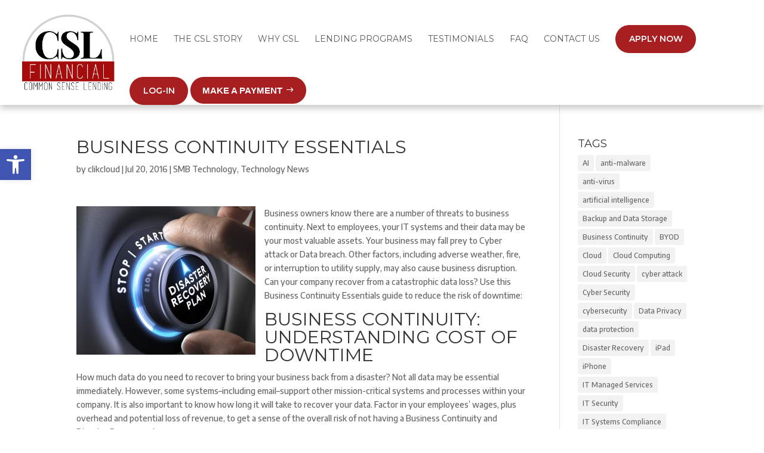

--- FILE ---
content_type: text/css; charset=utf-8
request_url: https://www.commonsenselending.com/wp-content/themes/CC3G-CSL/style.css?ver=4.22.2
body_size: 1734
content:
/*
Theme Name: CC4G CSL
Theme URI: http://www.elegantthemes.com/gallery/divi/
Version: 3.1
Template: Divi
Description: Smart. Flexible. Beautiful. Divi is the most powerful theme in our collection.
Author: Elegant Themes
Author URI: http://www.elegantthemes.com
*/
@import url("../Divi/style.css");


#top-menu .menu-item-has-children > a:first-child:after, #et-secondary-nav .menu-item-has-children > a:first-child:after {
display: none;
}
#top-menu .menu-item-has-children > a:first-child, #et-secondary-nav .menu-item-has-children > a:first-child {
padding-right: 0;
} 


.et-social-icon a {
	z-index:1000 !important; 
}



/*------------------------------------------------*/
/*---------------[GEO-QUOTE]-------------*/
/*------------------------------------------------*/



#newApi {
	padding-left: 720px;
	width: 240px;
	background-image: url(gradient.php?from=bfbfbf&to=5e5e5e);
	background-image: -webkit-gradient(linear, 0% 0%, 0% 100%, from(#bfbfbf), to(#5e5e5e));
	background-image: -webkit-linear-gradient(top, #bfbfbf, #5e5e5e);
	background-image: -moz-linear-gradient(top, #bfbfbf, #5e5e5e);
	background: -ms-linear-gradient(#bfbfbf, #5e5e5e);
	background-image: -o-linear-gradient(top, #bfbfbf, #5e5e5e);
	-pie-background: linear-gradient(#bfbfbf, #5e5e5e);
	-webkit-box-shadow: 0px 3px 3px 0 rgba(0, 0, 0, 0.55);
	-moz-box-shadow: 0px 3px 3px 0 rgba(0, 0, 0, 0.55);
	box-shadow: 0px 3px 3px 0 rgba(0, 0, 0, 0.55);
	behavior: url(/pie/PIE.htc);
	line-height: 14px;
}
#smallApi {
	width: 100%;
	text-align:center;
	margin-left:auto;
	margin-right:auto;
	padding: 0px 15px 20px;
    background: #C9C9C9;
	line-height:14px;
}

.newApiHead {
	width: 100%;
	text-align:center;
	padding: 12px 0 12px 0px;
	margin-left: auto;
	margin-right: auto;
	font-size: 18px;
	font-weight: 500;
	color: #FFF;
	background-image: url(gradient.php?from=bfbfbf&to=5e5e5e);
	background-image: -webkit-gradient(linear, 0% 0%, 0% 100%, from(#bfbfbf), to(#5e5e5e));
	background-image: -webkit-linear-gradient(top, #bfbfbf, #5e5e5e);
	background-image: -moz-linear-gradient(top, #bfbfbf, #5e5e5e);
	background: -ms-linear-gradient(#bfbfbf, #5e5e5e);
	background-image: -o-linear-gradient(top, #bfbfbf, #5e5e5e);
	-pie-background: linear-gradient(#bfbfbf, #5e5e5e);
	-webkit-box-shadow: 0px 3px 3px 0 rgba(0, 0, 0, 0.55);
	-moz-box-shadow: 0px 3px 3px 0 rgba(0, 0, 0, 0.55);
	box-shadow: 0px 3px 3px 0 rgba(0, 0, 0, 0.55);
	behavior: url(/pie/PIE.htc);
	text-shadow: 2px 2px 3px #000000;
}
#newApi INPUT[type=text], INPUT.text, INPUT.title, TEXTAREA, SELECT {
}
#newApi INPUT[type=text]:focus, INPUT.text:focus, INPUT.title:focus,  {
	border-color: #2D3940;
	color: #FFFFFF;
}
#newApi INPUT[type=text], INPUT.text, INPUT.title, TEXTAREA, SELECT {
	margin: 0;
}
#newApi TEXTAREA {
	padding: 0px;
}

input[type=text],input.text, input.title, textarea, select {
	color: #4e4e4e;
}
#smallApi SELECT:focus{
	color:#666;	
}
.pulldownfix {
	color: #666;
	font-family: Arial, Helvetica, Geneva, Swiss, SunSans-Regular;
	background-color: #ffffff;
	padding: 0px;
	border: solid 1px #C9C9C9;
	height: 30px;
	margin-bottom: 0px;
	margin-top: 5px;
    width: 100%;
    border-radius: 4px;
    font-size: 12px;
	font-weight: 700;
  text-transform:uppercase;

}
#newApi .fieldfixA {
	color: #666;
	font-size: 11px;
	font-family: Arial, Helvetica, Geneva, Swiss, SunSans-Regular;
	background-color: #ffffff;
	padding: 2px 2px 2px 5px;
	border: solid 1px #C9C9C9;
	height: 18px;
	margin: 2px 0;
}
#newApi .fieldfix {
	color: #fff;
	font-size: 11px;
	font-family: Arial, Helvetica, Geneva, Swiss, SunSans-Regular;
	background-color: #287ac3;
	padding: 2px 2px 2px 5px;
	border: solid 1px #C9C9C9;
	width: 202px;
	height: 18px
}
#newApi .fieldstandard {
	color: #fff;
	font-size: 11px;
	font-family: Arial, Helvetica, Geneva, Swiss, SunSans-Regular;
	background-color: #287ac3;
	padding: 2px;
	border: solid 1px #C9C9C9;
	width: 70%;
	height: 30px;
    border-radius: 4px;
}
#newApi .standardwhite11 {
	color: #fff;
	font-size: 11px;
	font-family: Arial, Helvetica, Geneva, Swiss, SunSans-Regular
}
#smallApi .fieldfixA {
	color: #666;
	font-size: 11px;
	font-family: Arial, Helvetica, Geneva, Swiss, SunSans-Regular;
	background-color: #ffffff;
	padding: 2px 2px 2px 5px;
	border: solid 1px #C9C9C9;
    border-radius: 4px;
	width: 100%;
	height: 30px;
	margin: 2px 0;
}
#smallApi .fieldfix {
	color: #666;
	font-size: 11px;
	font-family: Arial, Helvetica, Geneva, Swiss, SunSans-Regular;
	background-color: #ffffff;
	padding: 2px 2px 2px 5px;
	border: solid 1px #C9C9C9;
	width: 100%;
	height: 30px;
    border-radius: 4px;

}
#smallApi .fieldstandard {
	color: #666;
	font-size: 11px;
	font-family: Arial, Helvetica, Geneva, Swiss, SunSans-Regular;
	background-color: #ffffff;
	padding: 2px;
	border: solid 1px #C9C9C9;
    border-radius: 4px;
	margin-right: 0px;
	height: 30px;
	width: 80%;
}
#smallApi .standardwhite11 {
	color: #000000;
	font-size: 12px;
	font-family: Arial, Helvetica, Geneva, Swiss, SunSans-Regular
}
#smallApi table {
	border: 0px solid #eee;
	margin: 0 0 0px 0;
	text-align: left;
}
#smallApi tr td {
	border: 0px solid #eee;
	padding: 2px 0px;
}


/* ----Geoquote tables-----*/
.quoteGreetings img {
	max-width: 226px;
	height:77px;

}


.roundedTable img {
	max-width: 226px;
	max-height:7px;

}
.MoreInfoTableRightHighLight {
	background-color: #DCD6AC;
	font-size:12px;
	font-weight:500;
	line-height:14px;
	padding:8px;
	
}

/* ----NEW Geoquote-----*/



/*** BUTTON STYLING ***/



#smallApi INPUT[type=submit] INPUT.button {

	background: #3C77C2;
	border: 2px solid #3C77C2;
	font-size: 16px;
	font-weight: 700;
	color: #ffffff;
  text-transform:uppercase;
	padding: 12px 23px;
	border-radius: 5px;
	margin-top: 0px;
	cursor: pointer;

  
} /*** BUTTON HOVER STYLING ***/
#smallApi INPUT[type=submit] INPUT.button:hover {
	background: rgba(0,0,0,0);
	border: 2px solid #fff;
  color: #fff;
}
#smallApi INPUT[type=submit] INPUT.button.gform_button_select_files {
	text-transform: uppercase;
	background: rgba(0,0,0,0.4);
	border: 2px solid #009bd7;
	font-size: 16px;
	font-weight: 700;
	color: #ffffff;
	padding: 12px 23px;
	border-radius: 2px;
	letter-spacing: -1px;
	cursor: pointer;
}


#smallApi input {
  	background: #50B948;
	border: 2px solid #50B948;
	font-size: 16px;
	font-weight: 700;
	color: #ffffff;
  text-transform:uppercase;
	padding: 12px 23px;
	border-radius: 5px;
	margin-top: 4px;
	cursor: pointer;
}





/*------------------------------------------------*/
/*---------------[RESPONSIVE LAYOUTS]-------------*/
/*------------------------------------------------*/





/*-------------------[768px]------------------*/
@media only screen and ( max-width: 980px ) {


#clikcloudBadge {
	padding-left: 170px;
}

}


/*-------------------[480px]------------------*/
@media only screen and ( max-width: 767px ) {
/*-------------------[Menu]------------------*/


#clikcloudBadge {
	padding-left: 160px;
}

}

/*-------------------[320px]------------------*/
@media only screen and ( max-width: 479px ) {


#clikcloudBadge {
	padding-left: 32px;
}

}

@media only screen and ( max-width: 320px ) {



#clikcloudBadge {
	padding-left: 0px;
}

}




--- FILE ---
content_type: text/css; charset=utf-8
request_url: https://www.commonsenselending.com/wp-content/et-cache/1/322/global/et-divi-customizer-global.min.css?ver=1763497978
body_size: 2851
content:
#et_search_icon:hover,.mobile_menu_bar:before,.mobile_menu_bar:after,.et_toggle_slide_menu:after,.et-social-icon a:hover,.et_pb_sum,.et_pb_pricing li a,.et_pb_pricing_table_button,.et_overlay:before,.entry-summary p.price ins,.et_pb_member_social_links a:hover,.et_pb_widget li a:hover,.et_pb_filterable_portfolio .et_pb_portfolio_filters li a.active,.et_pb_filterable_portfolio .et_pb_portofolio_pagination ul li a.active,.et_pb_gallery .et_pb_gallery_pagination ul li a.active,.wp-pagenavi span.current,.wp-pagenavi a:hover,.nav-single a,.tagged_as a,.posted_in a{color:#a71f21}.et_pb_contact_submit,.et_password_protected_form .et_submit_button,.et_pb_bg_layout_light .et_pb_newsletter_button,.comment-reply-link,.form-submit .et_pb_button,.et_pb_bg_layout_light .et_pb_promo_button,.et_pb_bg_layout_light .et_pb_more_button,.et_pb_contact p input[type="checkbox"]:checked+label i:before,.et_pb_bg_layout_light.et_pb_module.et_pb_button{color:#a71f21}.footer-widget h4{color:#a71f21}.et-search-form,.nav li ul,.et_mobile_menu,.footer-widget li:before,.et_pb_pricing li:before,blockquote{border-color:#a71f21}.et_pb_counter_amount,.et_pb_featured_table .et_pb_pricing_heading,.et_quote_content,.et_link_content,.et_audio_content,.et_pb_post_slider.et_pb_bg_layout_dark,.et_slide_in_menu_container,.et_pb_contact p input[type="radio"]:checked+label i:before{background-color:#a71f21}a{color:#a71f21}#main-header,#main-header .nav li ul,.et-search-form,#main-header .et_mobile_menu{background-color:rgba(255,255,255,0.99)}.et_secondary_nav_enabled #page-container #top-header{background-color:#a71f21!important}#et-secondary-nav li ul{background-color:#a71f21}.et_header_style_centered .mobile_nav .select_page,.et_header_style_split .mobile_nav .select_page,.et_nav_text_color_light #top-menu>li>a,.et_nav_text_color_dark #top-menu>li>a,#top-menu a,.et_mobile_menu li a,.et_nav_text_color_light .et_mobile_menu li a,.et_nav_text_color_dark .et_mobile_menu li a,#et_search_icon:before,.et_search_form_container input,span.et_close_search_field:after,#et-top-navigation .et-cart-info{color:#595959}.et_search_form_container input::-moz-placeholder{color:#595959}.et_search_form_container input::-webkit-input-placeholder{color:#595959}.et_search_form_container input:-ms-input-placeholder{color:#595959}#top-menu li a,.et_search_form_container input{font-weight:normal;font-style:normal;text-transform:uppercase;text-decoration:none}.et_search_form_container input::-moz-placeholder{font-weight:normal;font-style:normal;text-transform:uppercase;text-decoration:none}.et_search_form_container input::-webkit-input-placeholder{font-weight:normal;font-style:normal;text-transform:uppercase;text-decoration:none}.et_search_form_container input:-ms-input-placeholder{font-weight:normal;font-style:normal;text-transform:uppercase;text-decoration:none}#top-menu li.current-menu-ancestor>a,#top-menu li.current-menu-item>a,#top-menu li.current_page_item>a{color:#a71f21}#main-footer{background-color:#2e2e2e}#main-footer .footer-widget h4,#main-footer .widget_block h1,#main-footer .widget_block h2,#main-footer .widget_block h3,#main-footer .widget_block h4,#main-footer .widget_block h5,#main-footer .widget_block h6{color:#a71f21}.footer-widget li:before{border-color:#a71f21}.footer-widget,.footer-widget li,.footer-widget li a,#footer-info{font-size:13px}#main-footer .footer-widget h4,#main-footer .widget_block h1,#main-footer .widget_block h2,#main-footer .widget_block h3,#main-footer .widget_block h4,#main-footer .widget_block h5,#main-footer .widget_block h6{font-weight:normal;font-style:italic;text-transform:none;text-decoration:none}#footer-widgets .footer-widget li:before{top:8.05px}#main-header{box-shadow:none}.et-fixed-header#main-header{box-shadow:none!important}body .et_pb_button{background-color:#a71f21;border-color:#a71f21;border-radius:0px}body.et_pb_button_helper_class .et_pb_button,body.et_pb_button_helper_class .et_pb_module.et_pb_button{}h1,h2,h3,h4,h5,h6,.et_quote_content blockquote p,.et_pb_slide_description .et_pb_slide_title{font-weight:normal;font-style:normal;text-transform:uppercase;text-decoration:none}@media only screen and (min-width:981px){#main-footer .footer-widget h4,#main-footer .widget_block h1,#main-footer .widget_block h2,#main-footer .widget_block h3,#main-footer .widget_block h4,#main-footer .widget_block h5,#main-footer .widget_block h6{font-size:21px}.et_header_style_left #et-top-navigation,.et_header_style_split #et-top-navigation{padding:42px 0 0 0}.et_header_style_left #et-top-navigation nav>ul>li>a,.et_header_style_split #et-top-navigation nav>ul>li>a{padding-bottom:42px}.et_header_style_split .centered-inline-logo-wrap{width:84px;margin:-84px 0}.et_header_style_split .centered-inline-logo-wrap #logo{max-height:84px}.et_pb_svg_logo.et_header_style_split .centered-inline-logo-wrap #logo{height:84px}.et_header_style_centered #top-menu>li>a{padding-bottom:15px}.et_header_style_slide #et-top-navigation,.et_header_style_fullscreen #et-top-navigation{padding:33px 0 33px 0!important}.et_header_style_centered #main-header .logo_container{height:84px}#logo{max-height:75%}.et_pb_svg_logo #logo{height:75%}.et_header_style_left .et-fixed-header #et-top-navigation,.et_header_style_split .et-fixed-header #et-top-navigation{padding:25px 0 0 0}.et_header_style_left .et-fixed-header #et-top-navigation nav>ul>li>a,.et_header_style_split .et-fixed-header #et-top-navigation nav>ul>li>a{padding-bottom:25px}.et_header_style_centered header#main-header.et-fixed-header .logo_container{height:50px}.et_header_style_split #main-header.et-fixed-header .centered-inline-logo-wrap{width:50px;margin:-50px 0}.et_header_style_split .et-fixed-header .centered-inline-logo-wrap #logo{max-height:50px}.et_pb_svg_logo.et_header_style_split .et-fixed-header .centered-inline-logo-wrap #logo{height:50px}.et_header_style_slide .et-fixed-header #et-top-navigation,.et_header_style_fullscreen .et-fixed-header #et-top-navigation{padding:16px 0 16px 0!important}.et_fixed_nav #page-container .et-fixed-header#top-header{background-color:#a71f21!important}.et_fixed_nav #page-container .et-fixed-header#top-header #et-secondary-nav li ul{background-color:#a71f21}.et-fixed-header #top-menu a,.et-fixed-header #et_search_icon:before,.et-fixed-header #et_top_search .et-search-form input,.et-fixed-header .et_search_form_container input,.et-fixed-header .et_close_search_field:after,.et-fixed-header #et-top-navigation .et-cart-info{color:#595959!important}.et-fixed-header .et_search_form_container input::-moz-placeholder{color:#595959!important}.et-fixed-header .et_search_form_container input::-webkit-input-placeholder{color:#595959!important}.et-fixed-header .et_search_form_container input:-ms-input-placeholder{color:#595959!important}.et-fixed-header #top-menu li.current-menu-ancestor>a,.et-fixed-header #top-menu li.current-menu-item>a,.et-fixed-header #top-menu li.current_page_item>a{color:#a71f21!important}}@media only screen and (min-width:1350px){.et_pb_row{padding:27px 0}.et_pb_section{padding:54px 0}.single.et_pb_pagebuilder_layout.et_full_width_page .et_post_meta_wrapper{padding-top:81px}.et_pb_fullwidth_section{padding:0}}	h1,h2,h3,h4,h5,h6{font-family:'Montserrat',Helvetica,Arial,Lucida,sans-serif}body,input,textarea,select{font-family:'Encode Sans',Helvetica,Arial,Lucida,sans-serif}#main-header,#et-top-navigation{font-family:'Montserrat',Helvetica,Arial,Lucida,sans-serif}#top-menu .menu-item-has-children>a:first-child:after,#et-secondary-nav .menu-item-has-children>a:first-child:after{display:none}#top-menu .menu-item-has-children>a:first-child,#et-secondary-nav .menu-item-has-children>a:first-child{padding-right:0}.redPills{background:#A71F21;font-size:16px;font-weight:700;color:#ffffff!important;text-transform:uppercase;padding:12px 23px;border-radius:50px;margin-top:0px;cursor:pointer;height:47px;font-weight:600!important}.redPills a{font-weight:600!important;color:#ffffff!important}.et-fixed-header #top-menu .redPills a{font-weight:600!important;color:#ffffff!important}.lshowcase-slide img{-webkit-backface-visibility:hidden}#top-header #et-info-phone,#top-header #et-info-email,#top-header .et-social-icon a{font-size:130%}.anchorMenus a{color:#666666!important}.anchorMenus a:hover{color:#171717!important}.bigPhone{font-size:16px}.bigPhone a:link{font-size:16px}.bigPhone a:visited{font-size:16px}.bigPhone a:hover{font-size:16px}.bigPhone a:active{font-size:16px}#boldCounters{padding-top:0px;padding-bottom:0px;margin-top:0px;margin-bottom:0px;font-weight:bold}#BigType{font-size:18px}@media only screen and (max-width:479px){.et_pb_column{padding-bottom:0px}}.ai1ec-subscribe-container{margin-bottom:54px!important}.et-social-google-plus a.icon:before{content:"e09d"}.gform_wrapper .top_label .gfield_label,.gform_wrapper .field_sublabel_below .ginput_complex.ginput_container label{display:none!important}body .gform_wrapper .gform_body .gform_fields .gfield input[type=text],input[type=email],input[type=tel]{background:rgba(231,237,245,0.6);border:0px solid #2ea3f2;border-radius:3px;color:#13293e!important;padding:14px 10px 10px 10px!important;margin-bottom:0px;font-size:16px!important;margin-top:0px}body .gform_wrapper .gform_body .gform_fields .gfield select{float:left;background:rgba(231,237,245,0.6);margin-bottom:12px;margin-top:0px;height:44px;color:#13293e;font-size:16px;clear:both;border:0px solid #f47b20}body .gform_wrapper .gform_body .gform_fields .gfield textarea{background:rgba(231,237,245,0.6);border:0px solid #2ea3f2;border-radius:3px;color:#13293e!important;padding:14px 10px 10px 10px!important;margin-bottom:0px;font-size:16px!important;margin-top:0px}body .gform_wrapper .gform_body .gform_fields .gfield .gfield_description{font-size:16px;font-weight:500;padding-bottom:0px;padding-top:10px;line-height:1em}.gform_wrapper .gform_footer input.button,input.button.gform_previous_button,input.button.gform_next_button,input[type=submit]{float:left;background:#42D8EF;border:2px solid #42D8EF;font-size:16px;font-weight:700;color:#ffffff;text-transform:uppercase;padding:12px 23px;border-radius:5px;margin-top:0px;cursor:pointer}.gform_wrapper .gform_footer input.button:hover,input.button.gform_previous_button:hover,input.button.gform_next_button:hover,input[type=submit]:hover{background:rgb(231,237,245);border:2px solid #fff;color:#13293e}.gform_wrapper.gf_browser_safari input.button.gform_button_select_files{text-transform:uppercase;background:rgba(0,0,0,0.4);border:2px solid #009bd7;font-size:16px;font-weight:700;color:#ffffff;padding:12px 23px;border-radius:2px;letter-spacing:-1px;cursor:pointer}.gform_legacy_markup_wrapper .gf_progressbar_blue{background-color:rgba(169,5,51,0.6);color:#fff}.gform_legacy_markup_wrapper .gf_progressbar_percentage.percentbar_blue{background-color:rgba(0,0,0,0.3);color:#fff}.gform_wrapper .gf_progressbar_percentage span{display:block;width:auto;float:right;margin-right:5px;margin-left:5px;margin-top:-2px;line-height:2.2}.gform_wrapper ul.gfield_checkbox li input[type=checkbox],.gform_wrapper ul.gfield_radio li input[type=radio]{visibility:hidden;margin:0;width:0!important}.gform_wrapper input[type=checkbox]+label,.gform_wrapper input[type=radio]+label{font-size:16px!important;position:relative!important;margin-left:20px!important;width:70%!important;color:#ffffff}input[type=checkbox]+label:hover,input[type=radio]+label:hover{cursor:pointer}input[type=checkbox]+label:before,input[type=radio]+label:before{font-family:"ETmodules";font-size:30px!important;position:relative!important;top:0.2em!important;margin-right:0.2em!important}.gform_wrapper li.gf_list_inline ul.gfield_checkbox li,.gform_wrapper li.gf_list_inline ul.gfield_radio li{display:-moz-inline;display:inline}input[type=checkbox]+label:before{content:'56'}input[type=checkbox]+label:hover:before{content:'5a';filter:alpha(opacity=20);opacity:0.2}input[type=checkbox]:checked+label:before{content:'5a'}input[type=checkbox]:checked+label:hover:before{filter:alpha(opacity=100);opacity:1}input[type=radio]+label:before{content:'5b'}input[type=radio]+label:hover:before{content:'5c';filter:alpha(opacity=20);opacity:0.2}input[type=radio]:checked+label:before{content:'5c'}input[type=radio]:checked+label:hover:before{filter:alpha(opacity=100);opacity:1}::-webkit-input-placeholder{color:#13293e!important}:-ms-input-placeholder{color:#13293e!important}::-moz-placeholder{color:#13293e!important;opacity:1!important}:-moz-placeholder{color:#13293e!important;opacity:1!important}#gform_confirmation_wrapper_1{color:#fff!important;padding-top:20px;font-weight:bold}.gform_wrapper ul.gfield_checkbox li input[type=checkbox],.gform_wrapper ul.gfield_radio li input[type=radio]{width:auto!important}